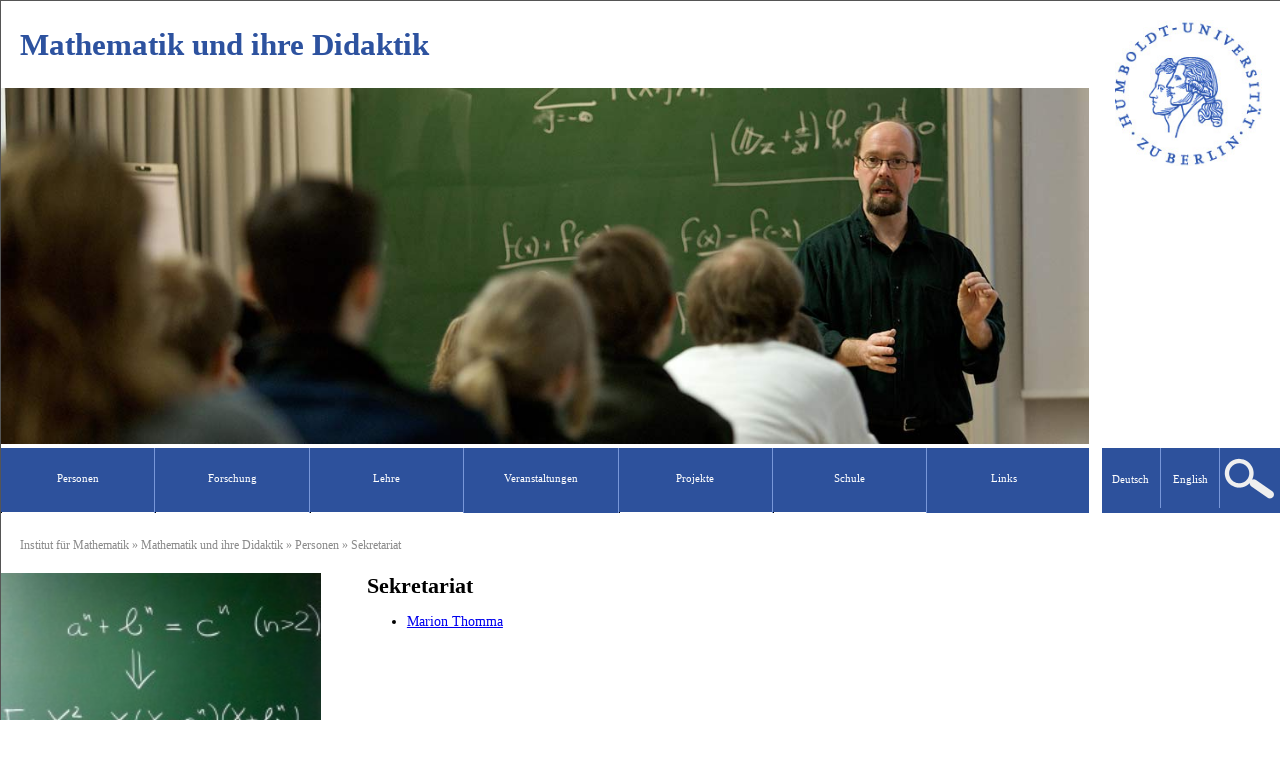

--- FILE ---
content_type: text/html; charset=UTF-8
request_url: https://didaktik.mathematik.hu-berlin.de/de/personen/sekretariat
body_size: 3091
content:
<!DOCTYPE html> 
<html><head>
<meta http-equiv="content-type" content="text/html; charset=windows-1252">
<meta http-equiv="x-dns-prefetch-control" content="on">

<title></title>
<meta name="title" content="" >

<meta name="description" content="" >

<meta name="robots" content="index, follow" > 
<meta name="created" content="01.10.2015 12:00:00" >
<meta name="viewport" content="width=device-width,  initial-scale=1.0, maximum-scale=1.0, user-scalable=no">


<link rel="canonical" href="http://www2.mathematik.hu-berlin.de/...">
<base href="https://didaktik.mathematik.hu-berlin.de">

<link rel="stylesheet" type="text/css" media="screen" href="/style/main.css" >
<link rel="stylesheet" type="text/css" media="screen and (max-width: 400px)" href="/style/mobil.css" >
<link rel="stylesheet" type="text/css" media="screen and (min-width: 400px) and (max-width: 1024px)" href="/style/tablet.css" >
<link rel="stylesheet" type="text/css" media="screen and (min-width: 1024px) and (max-width: 1300px)" href="/style/medium.css" >
<script async type="text/javascript" src="/lib/ajax.js" charset="windows-1252" ></script>

</head>
<body>
	<div id="page" ><!-- class="menu_aktiv" -->
		<div id="mobMenu1" class="mobmenu"><a onclick="view('menu');document.getElementById('page').addClassName('menu_aktiv'); hide('mobMenu1');view('mobMenu2');"><img src="/style/menu.jpg"></a></div>
		<div id="mobMenu2" class="mobmenu"><a onclick="hide('menu');document.getElementById('page').removeAllClassName(); view('mobMenu1');hide('mobMenu2');"><img src="/style/menub.jpg"></a></div>
		<div id="logo"><a href="https://www.hu-berlin.de/de"><img src="/style/hu.jpg"></a></div>
		<div id="top"><header>Mathematik und ihre Didaktik</header></div>
	
	<div id="bigpic"><img src="/user/header/none.jpg"></div>
	
	<div id="menu" class="menu_mobil"><div id="hauptnavi">Menü<div class="navi_end" onclick="hide('menu');document.getElementById('page').removeAllClassName(); view('mobMenu1');hide('mobMenu2');">[x]</div></div>
		<div class="menuIn">
			
				
							
				
			<div class="top1" onclick="change_mob('test0');"><div class="top1over"><div class="toplk" >Personen</div><br>
				<div class="menu_1 m0">
					<div class="top_divs">
						<strong><a href="/de/personen/professoren">Professoren</a></strong>
						<a href="/de/personen/professoren/filler">Prof. Dr. Andreas Filler</a><a href="/de/personen/professoren/kramer">Prof. Dr. Jürg Kramer</a>	
					</div>
					
					<div class="top_divs">
						<a href="/de/personen/sekretariat/thomma/kontakt-thomma"><strong>Sekretariat</strong></a>
						<a href="/de/personen/wissenschaftliche-mitarbeiter"><strong>Wissenschaftliche Mitarbeiter</strong></a>
						<a href="/de/personen/abgeordnete-lehrer"><strong>Abgeordnete Lehrer</strong></a>
						<a href="/de/personen/studentische-hilfskraefte"><strong>Studentische Hilfskräfte</strong></a>
						<a href="/de/personen/assoziierte-mitarbeiter"><strong>Assoziierte Mitarbeiter</strong></a>
					</div><div class="cl"></div>
					
				</div>
			</div></div>
			
			<div id="test0" class="notdisplay absolutno">
				<!-- mobil -->
				<div class="menu_1 m0">
					
					<div class="top_divs">
						<strong><a href="/de/personen/professoren">Professoren</a></strong>
						<a href="/de/personen/professoren/filler">Prof. Dr. Andreas Filler</a><a href="/de/personen/professoren/kramer">Prof. Dr. Jürg Kramer</a>					</div>
					
					<div class="top_divs">
						<a href="/de/personen/sekretariat/thomma/kontakt-thomma"><strong>Sekretariat</strong></a>
						<a href="/de/personen/wissenschaftliche-mitarbeiter"><strong>Wissenschaftliche Mitarbeiter</strong></a>
						<a href="/de/personen/abgeordnete-lehrer"><strong>Abgeordnete Lehrer</strong></a>
						<a href="/de/personen/studentische-hilfskraefte"><strong>Studentische Hilfskräfte</strong></a>
						<a href="/de/personen/assoziierte-mitarbeiter"><strong>Assoziierte Mitarbeiter</strong></a>
					</div><div class="cl"></div>
					
				</div>
			</div>
				
				
				
				
				
				
				
				
			<div class="top1" onclick="change_mob('test1');"><div class="top1over"><div class="toplk" >Forschung</div><br>
				<div class="menu_1 m1">
					
					
					<div class="top_divsmini">
						<a href="/de/forschung/mathematik"><strong>Mathematik</strong></a>
						<a href="/de/forschung/mathematik/mathematik-studierende">Für Studierende</a>
						<a href="/de/forschung/mathematik/mathematik-schueler">Für Schüler</a>
						<a href="/de/forschung/mathematik/mathematik-lehrer">Für Lehrer</a>
						
					</div>
					<div class="top_divsmini">
						
						<a href="/de/forschung/didaktik"><strong>Didaktik</strong></a>
						<a href="/de/forschung/didaktik/didaktik-studierende">Für Studierende</a>
						<a href="/de/forschung/didaktik/didaktik-schueler">Für Schüler</a>
						<a href="/de/forschung/didaktik/didaktik-lehrer">Für Lehrer</a>
						
					</div>
					
					<div class="top_divsmini">
						<strong><a href="/de/forschung/forschungsseminare">Forschungsseminare</a></strong>
						<a href="/de/forschung/forschungsseminare/berlin-brandenburgisches-seminar-wise-201819">Berlin-Brandenburgisches Seminar WiSe 2018/19</a><a href="/de/forschung/forschungsseminare/arithmetische-geometrie">Arithmetische Geometrie</a><a href="/de/forschung/forschungsseminare/algebraische-zahlentheorie">Algebraische Zahlentheorie</a><a href="/de/forschung/forschungsseminare/algebraische-geometrie">Algebraische Geometrie</a><a href="/de/forschung/forschungsseminare/bms-friday">BMS Friday</a><a href="/de/forschung/forschungsseminare/berlin-brandenburgisches-seminar-wise-201920-mathematik-und-ihre-didaktik-">Berlin-Brandenburgisches Seminar WiSe 2019/20 Mathematik und ihre Didaktik </a><a href="/de/forschung/forschungsseminare/berlin-brandenburgisches-seminar-sose-2020">Berlin-Brandenburgisches Seminar SoSe 2020</a>	
					</div>
					
					
					<div class="cl"></div>
					
				</div>
			</div></div>
			
			<div id="test1" class="notdisplay absolutno">
				<!-- mobil -->
				<div class="menu_1 m1">
					
					<div class="top_divsmini">
						<a href="/de/forschung/mathematik"><strong>Mathematik</strong></a>
						<a href="/de/forschung/mathematik/mathematik-studierende">Für Studierende</a>
						<a href="/de/forschung/mathematik/mathematik-schueler">Für Schüler</a>
						<a href="/de/forschung/mathematik/mathematik-lehrer">Für Lehrer</a>
						
					</div>
					<div class="top_divsmini">
						
						<a href="/de/forschung/didaktik"><strong>Didaktik</strong></a>
						<a href="/de/forschung/didaktik/didaktik-studierende">Für Studierende</a>
						<a href="/de/forschung/didaktik/didaktik-schueler">Für Schüler</a>
						<a href="/de/forschung/didaktik/didaktik-lehrer">Für Lehrer</a>
						
					</div>
					
					<div class="top_divsmini">
						<strong><a href="/de/forschung/forschungsseminare">Forschungsseminare</a></strong>
						<a href="/de/forschung/forschungsseminare/berlin-brandenburgisches-seminar-wise-201819">Berlin-Brandenburgisches Seminar WiSe 2018/19</a><a href="/de/forschung/forschungsseminare/arithmetische-geometrie">Arithmetische Geometrie</a><a href="/de/forschung/forschungsseminare/algebraische-zahlentheorie">Algebraische Zahlentheorie</a><a href="/de/forschung/forschungsseminare/algebraische-geometrie">Algebraische Geometrie</a><a href="/de/forschung/forschungsseminare/bms-friday">BMS Friday</a><a href="/de/forschung/forschungsseminare/berlin-brandenburgisches-seminar-wise-201920-mathematik-und-ihre-didaktik-">Berlin-Brandenburgisches Seminar WiSe 2019/20 Mathematik und ihre Didaktik </a><a href="/de/forschung/forschungsseminare/berlin-brandenburgisches-seminar-sose-2020">Berlin-Brandenburgisches Seminar SoSe 2020</a>	
					</div><div class="cl"></div>
					
				</div>
			</div>	
				
				
				
				
			
			
						<div class="top1" onclick="change_mob('test2');"><div class="top1over"><div class="toplk" >Lehre</div><br>
				
				<div class="menu_1 m2">
					
					<div class="top_divs">
							
						<a href="/de/lehre/vorlesungsarchiv">Vorlesungsarchiv</a>
						
					</div>
					
					<div class="top_divs">
						<a href="/de/lehre/pruefungsberechtigte">Prüfungsberechtigte</a>
						<a href="/de/lehre/materialien-unterrichtspraktikum-">Materialien Unterrichtspraktikum</a>
						<a href="/de/lehre/informationen-und-materialien-zum-praxissemester">Informationen und Materialien zum Praxissemester</a>
						
					</div>
					
					<div class="cl"></div>
					
				</div>
			</div></div>
			
			
			
			<div id="test2" class="notdisplay absolutno">
				<!-- mobil -->
				<div class="menu_1 m2">
					
					<div class="top_divs">
							
						<a href="/de/lehre/vorlesungsarchiv">Vorlesungsarchiv</a>
					</div>
					
					<div class="top_divs">
						<a href="/de/lehre/pruefungsberechtigte">Prüfungsberechtigte</a>
						<a href="/de/lehre/materialien-unterrichtspraktikum-">Materialien Unterrichtspraktikum</a>
						<a href="/de/lehre/informationen-und-materialien-zum-praxissemester">Informationen und Materialien zum Praxissemester</a>
					</div>
					
					
					<div class="cl"></div>
					
				</div>
			</div>
			
			
			
			
			
			
			
			
			
			
			
			
			
			
						<div class="top1" onclick="change_mob('test3');"><a href="/de/veranstaltungen"><div class="top1over"><div class="toplk" >Veranstaltungen</div><br></div></a>
			</div>
			
			<!-- <div class="top1" onclick="change_mob('test3');"><div class="top1over"><div class="toplk" >Veranstaltungen</div><br>
				
				<div class="menu_1 m3">
					
					<div class="top_divs">
						<a href="#link">Link Veranstaltungen</a>
						<a href="#link">Link Veranstaltungen</a>
						<a href="#link">Link Veranstaltungen</a>
						<a href="#link">Link Veranstaltungen</a>
						<a href="#link">Link Veranstaltungen</a>
					</div>
					
					<div class="top_divs">
						
					</div>
					
					<div class="cl"></div>
					
				</div>
			</div></div>
			
			
			
			<div id="test3" class="notdisplay absolutno">
				
				<div class="menu_1 m3">
					
					<div class="top_divs">
						<a href="#link">Link Veranstaltungen</a>
						<a href="#link">Link Veranstaltungen</a>
						<a href="#link">Link Veranstaltungen</a>
						<a href="#link">Link Veranstaltungen</a>
						<a href="#link">Link Veranstaltungen</a>
					</div>
					
					<div class="top_divs">
						
					</div>
					
					
					<div class="cl"></div>
					
				</div>
			</div>
			-->
			
			
			
			
			
			
			
			
			
			
			
			
			
			
			
			
			
			
						<div class="top1" onclick="change_mob('test4');"><div class="top1over"><div class="toplk" >Projekte</div><br>
				
				<div class="menu_1 m4">
					
					
					
						
					<div class="top_divs">
						<strong><a href="/de/projekte/laufende">Laufende Projekte</a></strong>
						<a href="/de/projekte/laufende/matheon">MATHEON</a><a href="/de/projekte/laufende/dzlm">DZLM</a><a href="/de/projekte/laufende/ecmath">ECMath</a><a href="/de/projekte/laufende/promint-kolleg">ProMINT-Kolleg</a><a href="/de/projekte/laufende/berliner-netzwerk">Berliner Netzwerk</a><a href="/de/projekte/laufende/sommerschulen">Sommerschulen</a><a href="/de/projekte/laufende/berlin-mathematics-research-center-math-">Berlin Mathematics Research Center (MATH )</a><a href="/de/projekte/laufende/iris-adlershof">IRIS Adlershof</a><a href="/de/projekte/laufende/innomath">INNOMATH</a><a href="/de/projekte/laufende/schuledecisiontheatrelab">Schule@DecisionTheatreLab</a>	
					</div>
					
					<div class="top_divs">
						<strong><a href="/de/projekte/abgeschlossen">Abgeschlossene Projekte</a></strong>
						<a href="/de/projekte/abgeschlossen/matheon-abgeschlossene-projekte">MATHEON</a><a href="/de/projekte/abgeschlossen/mam">MAM</a><a href="/de/projekte/abgeschlossen/nil">NIL</a><a href="/de/projekte/abgeschlossen/mathematik-vernetzen">Mathematik vernetzen</a><a href="/de/projekte/abgeschlossen/nat-working">NaT Working</a><a href="/de/projekte/abgeschlossen/uebergaenge">ÜberGänge</a><a href="/de/projekte/abgeschlossen/berliner-netzwerk1">Berliner Netzwerk</a><a href="/de/projekte/abgeschlossen/grk-870">GRK 870</a><a href="/de/projekte/abgeschlossen/mathematische-modelle">Mathematische Modelle</a><a href="/de/projekte/abgeschlossen/grk-18001">GRK 1800</a>	
					</div>
					
					<div class="cl"></div>
					
				</div>
			</div></div>
			
			
			
			<div id="test4" class="notdisplay absolutno">
				<!-- mobil -->
				<div class="menu_1 m4">
					
					<div class="top_divs">
						<strong><a href="/de/projekte/laufende">Laufende Projekte</a></strong>
						<a href="/de/projekte/laufende/matheon">MATHEON</a><a href="/de/projekte/laufende/dzlm">DZLM</a><a href="/de/projekte/laufende/ecmath">ECMath</a><a href="/de/projekte/laufende/promint-kolleg">ProMINT-Kolleg</a><a href="/de/projekte/laufende/berliner-netzwerk">Berliner Netzwerk</a><a href="/de/projekte/laufende/sommerschulen">Sommerschulen</a><a href="/de/projekte/laufende/berlin-mathematics-research-center-math-">Berlin Mathematics Research Center (MATH )</a><a href="/de/projekte/laufende/iris-adlershof">IRIS Adlershof</a><a href="/de/projekte/laufende/innomath">INNOMATH</a><a href="/de/projekte/laufende/schuledecisiontheatrelab">Schule@DecisionTheatreLab</a>	
					</div>
					
					<div class="top_divs">
						<strong><a href="/de/projekte/abgeschlossen">Abgeschlossene Projekte</a></strong>
						<a href="/de/projekte/abgeschlossen/matheon-abgeschlossene-projekte">MATHEON</a><a href="/de/projekte/abgeschlossen/mam">MAM</a><a href="/de/projekte/abgeschlossen/nil">NIL</a><a href="/de/projekte/abgeschlossen/mathematik-vernetzen">Mathematik vernetzen</a><a href="/de/projekte/abgeschlossen/nat-working">NaT Working</a><a href="/de/projekte/abgeschlossen/uebergaenge">ÜberGänge</a><a href="/de/projekte/abgeschlossen/berliner-netzwerk1">Berliner Netzwerk</a><a href="/de/projekte/abgeschlossen/grk-870">GRK 870</a><a href="/de/projekte/abgeschlossen/mathematische-modelle">Mathematische Modelle</a><a href="/de/projekte/abgeschlossen/grk-18001">GRK 1800</a>	
					</div>
					
					
					<div class="cl"></div>
					
				</div>
			</div>	
								
				
			<div class="top1" onclick="change_mob('test5');"><div class="top1over"><div class="toplk" >Schule</div><br>
				
				<div class="menu_1 m5">
					
					<div class="top_divs">
						<a href="/de/schule/schulkooperationen">Schulkooperationen</a><a href="/de/schule/msg-schuelergesellschaft">MSG</a><a href="/de/schule/kaenguru">Känguru</a><a href="/de/schule/sommerschule">Sommerschule</a>	
					</div>
					
					<div class="top_divs">
						
					</div>
					
					<div class="cl"></div>
					
				</div>
			</div></div>
			
			
			
			<div id="test5" class="notdisplay absolutno">
				<!-- mobil -->
				<div class="menu_1 m5">
					
					<div class="top_divs">
						<a href="/de/schule/schulkooperationen">Schulkooperationen</a><a href="/de/schule/msg-schuelergesellschaft">MSG</a><a href="/de/schule/kaenguru">Känguru</a><a href="/de/schule/sommerschule">Sommerschule</a>	
					</div>
					
					<div class="top_divs">
						
					</div>
					
					
					<div class="cl"></div>
					
				</div>
			</div>
				
							
			<div class="top1 menuInL" onclick="change_mob('test6');"><a href="/de/links"><div class="top1over"><div class="toplk" >Links</div><br></div></a>
			</div>
			
	<div id="hauptmenu_close" class="cl" onclick="hide('menu');document.getElementById('page').removeAllClassName(); view('mobMenu1');hide('mobMenu2');">Menü schließen</div>
			
		</div>
		<div class="menu2 nomobil">
			<a href="/de/personen/sekretariat">Deutsch</a>			      	    
			<a href="/en/personen/sekretariat">English</a>
			<a href="#suchen" class="menuInL menusearch" onclick="change('suchfield');return false;">&nbsp;</a>
		</div>
		
		
	</div>
	
	<div style="width: 450px; height: 50px; position: relative; float: right; right: 0;background: #fff; top: -25px; background: #2d519c; padding: 0.5%; display: none;" id="suchfield">
		<form action="/suche" method="post">
		<input type="text" placeholder="Suchbegriff eingeben" name="suche" id="suche" style="width: 77%; font-size: 20px; padding: 2%;"> <input type="submit" value="Suchen" style="width: 16%;font-size: 16px; padding: 2%;"></form>
	</div>
	
	
	<div id="cont" >
		<div id="breadcrump"><a href="https://www.mathematik.hu-berlin.de/">Institut für Mathematik</a> &raquo; <a href="/de" >Mathematik und ihre Didaktik</a> &raquo; <a href="/de/personen" >Personen</a> &raquo; Sekretariat		
		</div>
		<div id="main">
			<div id="left">
			
			<div class="oneimg">
				<img src="/user/images/none.jpg">
			</div>
			
			<div class="menuvert nomobil">
				<a href="/de/personen/professoren" class="menu_link0">Professoren </a><a href="/de/personen/sekretariat" class="menu_link0">Sekretariat </a><a href="/de/personen/sekretariat/thomma" class="menu_link1">Marion Thomma </a><a href="/de/personen/wissenschaftliche-mitarbeiter" class="menu_link0">Wissenschaftliche Mitarbeiter </a><a href="/de/personen/studentische-hilfskraefte" class="menu_link0">Studentische Hilfskräfte </a><a href="/de/personen/former-mitarbeiter" class="menu_link0">Ehemalige Mitarbeiter </a>			</div>
			
			
			</div>
			
			
			<div id="right">
				<div id="r1">
					
				<div class="onlytablet tablet_img">
					<img src="/user/images/none.jpg">
				</div>
				<h1>Sekretariat</h1>
					<ul><li><a href="/de/personen/sekretariat/thomma">Marion Thomma</a></li></ul>					
				</div>
				
				
				<div class="menuvert menuvert_mobil">
					<div class="cl"></div>
					<a href="/de/personen/professoren" class="menu_link0">Professoren </a><a href="/de/personen/sekretariat" class="menu_link0">Sekretariat </a><a href="/de/personen/sekretariat/thomma" class="menu_link1">Marion Thomma </a><a href="/de/personen/wissenschaftliche-mitarbeiter" class="menu_link0">Wissenschaftliche Mitarbeiter </a><a href="/de/personen/studentische-hilfskraefte" class="menu_link0">Studentische Hilfskräfte </a><a href="/de/personen/former-mitarbeiter" class="menu_link0">Ehemalige Mitarbeiter </a>				
				</div>
			
			
									
			</div>
			<div class="cl"></div>
		</div>
		
			
		<div class="menu2 menu2_mobil">
			<a href="/">Startseite</a>
			<a href="/de/personen/sekretariat/thomma/kontakt-thomma">Kontakt</a>
			<a href="/de/personen/sekretariat/thomma/impressum">Impressum</a>
			<a href="/de/personen/sekretariat" class="mc">Deutsch</a>			      	    
			<a href="/en/personen/sekretariat" class="mc">English</a>
			<a href="#" class="menuInL menusearch mc">&nbsp;</a>
		</div>
		<div class="cl"><br></div>
		
		<div class="menuvert2 nomobil" >
				<a href="/">Startseite</a>
				<a href="/de/personen/sekretariat/thomma/kontakt-thomma">Kontakt</a>
				<a href="/de/personen/sekretariat/thomma/impressum">Impressum</a>
				<a href="/admin">Webseite bearbeiten</a>
		</div>
			
		<div class="logos">
				</div>
		<div class="bottom"></div>
	</div>
	
	</div>
</body>
</html>


--- FILE ---
content_type: text/css
request_url: https://didaktik.mathematik.hu-berlin.de/style/main.css
body_size: 1606
content:
body {font-family: Verdana; font-size: 14px; padding-top: 0px; margin: 0px; overflow-x:hidden;}
#page {width: 100%; max-width: 1502px; margin: 0 auto; border: 1px solid #555; min-height: 800px;}

#top {width: 83.5%; height: 5%; font-size: 31px; font-weight: bold; padding: 2% 0% 2% 1.5%; color: #2d529f; }
#logo {width: 11.5%; padding: 1.5% 1.5% 0% 0%; float: right; max-width: 167px}

#bigpic {width: 85%; margin: 0px; padding: 0px;}
#bigpic img,#logo img {width: 100%;}
#hauptnavi,#hauptmenu_close {display: none; font-size: 16px;width: 300px; margin: 2% 3% 2% 0%; background: #fff; color: #2d519c;font-weight: bold; text-align: center; padding: 7.5% 0% 7.5% 0%;} #hauptmenu_close {cursor: pointer;}
.navi_end {position: absolute; top:10px; left: 10px; cursor: pointer; }

#menu {width: 100%; height: 65px; margin: 0px 0px 25px 0px; font-size: 14.5px;}
.cl {clear: both;}
.mobil {display: none;}
.onlytablet {display: none;}
.menuvert_mobil, .menu2_mobil {display: none;}
.notablet {display: inline;}
.mobmenu {display: none;float: left; width: 10%; min-height: 30px; margin: 2% 3% 2% 0%; cursor: pointer;}
.mobmenu img {width: 100%;}
.notdisplay {display: none;}

.menuIn {width: 85%; margin: 0 auto; height: 65px; float: left;background: #2d519c; }
.menuInL {border-right: 0px !important;}
.menu2 {width: 14%; margin: 0 auto; height: 65px;  float: right;background: #2d519c; }

.menu2 a:link,.menu2 a:visited {width: 32.5%; display: inline; float: left; color: #fff; text-decoration: none; padding: 24px 0px 22px 0px; text-align: center; font-size: 14.5px; border-right: 1px solid #7897d9;}
.menu2 a:hover {background: #426DC5;-o-transition:.4s;  -ms-transition:.4s;  -moz-transition:.4s;  -webkit-transition:.4s;  transition:.4s;}
.menusearch {background: url(search.png) no-repeat center center ;}
.menusearch:hover  {background:  #426DC5 url(search.png) no-repeat center center !important;}

.toplk {text-decoration: none; cursor: pointer; margin: 0 auto; text-align: center; font-size: 14.5px; color: #fff; height: 22px; padding: 24px 0px 0px 0px;}
.top1 {float: left; height: 65px; overflow: hidden; z-index: 1000; width: 14.2%; border-right: 1px solid #7897d9;}
.top1:hover {overflow: visible;}
.top1 a:link, .top1 a:visited {text-decoration: none;}
.top1over {overflow: hidden; z-index: 2;background: #2d519c; position: relative;}
.top1over:hover {height: auto;color: #fff; background: #426DC5;overflow: visible;-o-transition:.4s;  -ms-transition:.4s;  -moz-transition:.4s;  -webkit-transition:.4s;  transition:.4s;}

.menu_1 { width: 650px;padding: 10px 0px 0px 40px; margin-top: 1px;border-left: 1px solid #000;border-right: 1px solid #000; border-bottom: 1px solid #000; background: #fff;font-size: 15px;min-height: 100px; padding-bottom: 10px; z-index: 2;}
.menu_1 a:link, .menu_1 a:visited {float: left; padding: 5px; width: 250px; color: #fff; text-decoration: none; border-right: 0px; color: #000;}
.menu_1 a:hover {color: #1a66b4;}


.menuvert a:link,.menuvert a:visited {width: 90.5%; display: block; color: #2d519c; text-decoration: none; padding: 3% 1% 3% 8.5%; font-size: 14.5px; border-bottom: 1px solid #7897d9;}
.menuvert a:hover {background: #2d519c; -o-transition:.4s;  -ms-transition:.4s;  -moz-transition:.4s;  -webkit-transition:.4s;  transition:.4s; color: #fff;}

.menuvert2 {margin-top: 0px; padding: 20px 0px 20px 0px;background: #2d529f; width: 17%; float: left;}
.menuvert2 a:link,.menuvert2 a:visited {width: 90.5%; display: block; color: #fff; text-decoration: none; padding: 3% 1% 3% 8.5%; font-size: 14.5px;}
.menuvert2 a:hover {color: #2d519c; -o-transition:.4s;  -ms-transition:.4s;  -moz-transition:.4s;  -webkit-transition:.4s;  transition:.4s; background: #fff;}

.m0 {margin-left: 0%; }
.m1 {margin-left: 0%; }
.m2 {margin-left: 0%; }
.m3 {margin-left: 0%; }
.m4 {margin-left: 0%; }
.m5 {margin-left: 0%; max-width: 300px;}
.m6 {margin-left: -175%; }

.top_divs {float: left; max-width: 300px;}
.top_divsmini {float: left; max-width: 200px;}

#cont {margin: 0 auto; z-index: 0;}
#breadcrump {color: #8c8c8c; font-size: 12px; padding-left: 1.5%;margin: 20px 0px 20px 0px;}
#breadcrump a:link,#breadcrump a:visited {color: #8c8c8c; text-decoration: none;}
#breadcrump a:hover {color: #717171;}
#main {}
#left {width: 17%; float: left; min-height: 500px;}
#right {margin: 0% 1.5% 0% 1.5%; width: 80%; float: left; min-height: 500px;}
#r1 {float: left; width: 70%;}
#r1 img {max-width: 100% !important;}

#r2:hover {opacity: 1;-o-transition:.4s;  -ms-transition:.4s;  -moz-transition:.4s;  -webkit-transition:.4s;  transition:.4s;}
#r2 {float: left; width: 27%; margin-left: 3%;opacity: 0.4; min-height: 500px;}

h1,h4 {color: #000; font-weight: bold; font-size: 22px; margin: 0px 0px 15px 0px; padding: 0px;}
h2 {font-size: 14px; font-weight: bold; margin: 30px 0px 20px 0px; padding: 0px;}
h3 {font-size: 14px; font-weight: normal; margin: 0px; padding: 0px; margin-top: 30px;}
p {margin-top: 0px; line-height: 1.5em;}
.small {font-size: 80%;}

.oneimg img {width: 100%;}
.bottom {width: 100%; height: 20px; background: #2d529f;}
.logos {width: 80%; height: 130px; background: #fff; margin-top: 30px;bottom: 0;padding: 0px;  margin-left: 18.5%; right: 1.5%;}
.logos img { margin-left: 4.2%;width: 100%; }
.logos1 {margin-left: 0% !important; max-width: 21.33%; border: none;}
.logos2 {max-width: 24.5%; border: none;}
.logos3 {max-width: 26.59%; border: none;}
.logos4 {max-width: 12.9%; border: none;}

.menu_aktiv {position: absolute; left: 300px; width: 100%;}

.menu_link0 {padding-left: 5% !important; width: 94% !important;}
.menu_link1 {background: #dfe9ff;padding-left: 10% !important; width: 89% !important;}
.menu_link2 {background: #91b2f9; color: #fff !important;padding-left: 15% !important; width: 84% !important;border-bottom: 1px solid #fff !important;}
.menu_link3 {background: #6a98fa; color: #fff !important;padding-left: 20% !important; width: 79% !important;border-bottom: 1px solid #fff !important;}
.menu_link4 {background: #427ffc; color: #fff !important;padding-left: 25% !important; width: 74% !important;border-bottom: 1px solid #fff !important;}
.menu_link5 {background: #3E71DA; color: #fff !important;padding-left: 30% !important; width: 69% !important;border-bottom: 1px solid #fff !important;}
.menu_link5 {background: #3058AA; color: #fff !important;padding-left: 35% !important; width: 64% !important;border-bottom: 1px solid #fff !important;}

li {margin-bottom: 10px;}

--- FILE ---
content_type: text/css
request_url: https://didaktik.mathematik.hu-berlin.de/style/medium.css
body_size: 267
content:
#left {width: 25%; }
#right { width: 69.5%; }
#r1, #r2 {margin: 0% 0% 0% 3%; width: 100%;min-height: 10px;}
#r2 {margin-top: 20px; clear: both; }
.top1 {width: 14.1%;}
.toplk, .menu2 a:link,.menu2 a:visited {font-size: 11px;}
.menu2 a:link,.menu2 a:visited {padding: 25px 0px 23px 0px;}
.logos {width: 70%; height: 100px; margin-top: 70px; margin-left: 28.5%; right: 1.5%;}
.logos4 {max-width: 12.6%;}

.menuvert2 {width: 25%; }
.absolutno {display: none !important;}

--- FILE ---
content_type: text/css
request_url: https://didaktik.mathematik.hu-berlin.de/style/mobil.css
body_size: 786
content:
body {font-size: 11px;}

.mobil {display: inline !important;}
.nomobil {display: none;}
.onlytablet {display: none;}
.notablet {display: inline;}
.menu2,#menu,#mobMenu2,.menuvert2  {display: none;}
.mobmenu {display: block;}
.menuvert_mobil,.menu2_mobil {display: inline;}

#hauptnavi,#hauptmenu_close {display: block; }

#page {border: 0px;}
#top {padding-left: 3%; width: 80%; font-size: 13px; padding: 5% 0% 5% 5%;}
#logo {width: 12%; padding: 1.5% 1.5% 0% 0%; float: right; }

#bigpic, #left {width: 100%;margin-left: 0%;min-height: 10px;}
#right {margin: 3% 0% 0% 0%; width: 100%;}
#r1, #r2 {margin: 0% 5% 0% 5%; width: 90%;min-height: 10px;}
#r2 {margin: 10% 5% 10% 5%;pointer-events: none;opacity: 1;}

#breadcrump {padding: 0% 5% 0% 5%;}

.logos {width: 94%; margin: 0% 3% 3% 3%; height: auto;}
.logos img { margin-left: 3.0%;width: 100%; }

.menuvert {clear: both;border-top: 1px solid #7897d9;}
.menuvert a:link,.menuvert a:visited {width: 94%; padding: 3% 1% 3% 5%;}

.menu2 {width: 100%;height: 55px; overflow-y:hidden; margin-bottom: 5px;} 
.menu2 a:link,.menu2 a:visited {width: 20%; display: inline; float: left; color: #fff; text-decoration: none; padding: 22px 0px 22px 0px; text-align: center; font-size: 10px; border-right: 1px solid #7897d9;}
.mc {width: 12.8% !important;}

h1,h4 {color: #000; font-weight: bold; font-size: 18px; margin: 0px 0px 15px 0px; }

.menu_mobil {position: absolute; top: 0; left: -300px; width: 300px !important; height: auto; }
.menuIn {width: 100%;height: 100%; background: #fff;}.top_divs {background: #fff; width: 300px;}
.top1 {float: none; width: 100%; border-bottom: 1px solid #fff;} .top1:hover {height: auto;}
.menu_1 { width: 95%;padding: 10px 0px 0px 5%; margin-left: 0px;z-index: 5; border: 0px; border-right: 1px solid #fff;}
.top1over:hover {height: 65px !important;clear: both; overflow: hidden !important;-o-transition:0s;  -ms-transition:.0s;  -moz-transition:.0s;  -webkit-transition:.0s;  transition:.0s;}
.top1:hover {overflow: hidden !important; }

--- FILE ---
content_type: text/css
request_url: https://didaktik.mathematik.hu-berlin.de/style/tablet.css
body_size: 832
content:
body {font-size: 12px;}

.onlytablet {display: block;}
.notablet,.menu2,#menu,#mobMenu2,.menuvert2  {display: none;}
.mobmenu {display: block;}
.menuvert_mobil,.menu2_mobil {display: inline;}

#page {border: 0px; }
#top {padding-left: 3%; width: 80%; font-size: 21px; padding: 5.3% 0% 5% 5%;}
#logo {width: 12%; padding: 1.5% 1.5% 0% 0%; float: right; }
.mobmenu {float: left; width: 10%; height: 45px; margin: 2% 3% 3% 0%; background: #777;}
#hauptnavi,#hauptmenu_close {display: block; }

#bigpic {width: 100%;margin-left: 0%;min-height: 10px;}
#left {display: none !important;}

#breadcrump {padding: 0% 5% 0% 5%;}

#right {margin: 0% 3% 0% 3%; width: 92%;}
#r1, #r2 {margin: 0% 0% 0% 3%; width: 100%;min-height: 10px;}
#r2 {margin: 10% 0% 10% 3%;pointer-events: none;opacity: 1;}
.tablet_img {float: left; width: 40%; margin-right: 3%; margin-left: -6%; max-width: 200px;}
.tablet_img img {width: 100%;}

.menuvert a:link,.menuvert a:visited {float: left; width: 45%; padding: 3% 1% 3% 3%; margin-right: 1%;}

.logos {width: 94%; margin: 0% 3% 3% 3%; height: auto;}
.logos img { margin-left: 3.0%;width: 100%; }

h1,h4 {color: #000; font-weight: bold; font-size: 18px; margin: 0px 0px 15px 0px; }

.menu2 {width: 100%;height: 55px; overflow-y:hidden;} 
.menu2 a:link,.menu2 a:visited {width: 20%; display: inline; float: left; color: #fff; text-decoration: none; padding: 22px 0px 22px 0px; text-align: center; font-size: 11px; border-right: 1px solid #7897d9;}
.mc {width: 12.8% !important;}

.menu_mobil {position: absolute; top: 0; left: -300px; width: 300px !important; height: auto; }
.menuIn {width: 100%;height: 100%; background: #fff;}.top_divs {background: #fff; width: 300px;}
.top1 {float: none; width: 100%; border-bottom: 1px solid #fff;} .top1:hover {height: auto;}
.menu_1 { width: 95%;padding: 10px 0px 0px 5%; margin-left: 0px;z-index: 5; border: 0px; border-right: 1px solid #fff;}

.top1over:hover {height: 65px !important;clear: both; overflow: hidden !important;-o-transition:0s;  -ms-transition:.0s;  -moz-transition:.0s;  -webkit-transition:.0s;  transition:.0s;}
.top1:hover {overflow: hidden !important; }

--- FILE ---
content_type: text/javascript
request_url: https://didaktik.mathematik.hu-berlin.de/lib/ajax.js
body_size: 595
content:
var R0 = 'https://....de/';

function view(T) {document.getElementById(T).style.display =  'block';}		
function hide(T) {document.getElementById(T).style.display =  'none';}
function change(T) {if (document.getElementById(T).style.display ==  'block') document.getElementById(T).style.display = 'none'; else document.getElementById(T).style.display = 'block';}
function change_mob(T){var w = window, d = document,  e = d.documentElement,  g = d.getElementsByTagName('body')[0],  x = w.innerWidth || e.clientWidth || g.clientWidth;
	if(x <1024) change(T);
}

function goURL(URL) {window.location.replace(URL);}
function gotoURL(URL) {window.location.href = URL;}

/* css3-Events */
Element.prototype.hasClassName = function (a) { return new RegExp("(?:^|\\s+)" + a + "(?:\\s+|$)").test(this.className);}
Element.prototype.addClassName = function (a) { if (!this.hasClassName(a)) this.className = [this.className, a].join(" ");}
Element.prototype.removeClassName = function (b) {if (this.hasClassName(b)) {var a = this.className; this.className = a.replace(new RegExp("(?:^|\\s+)" + b + "(?:\\s+|$)", "g"), " "); }}
Element.prototype.removeAllClassName = function () {this.className = " ";}
Element.prototype.toggleClassName = function (a) {this[this.hasClassName(a) ? "removeClassName" : "addClassName"](a);}

function setCont(d, CONT) {var c = document.getElementById(d); c.value=CONT;return true;}
function getCont(d) {var c = document.getElementById(d); return c.value;}
function getHCont(d) {return document.getElementById(d).innerHTML; }
function changeCont(d, CONT) {var c = document.getElementById(d); c.innerHTML=CONT;}